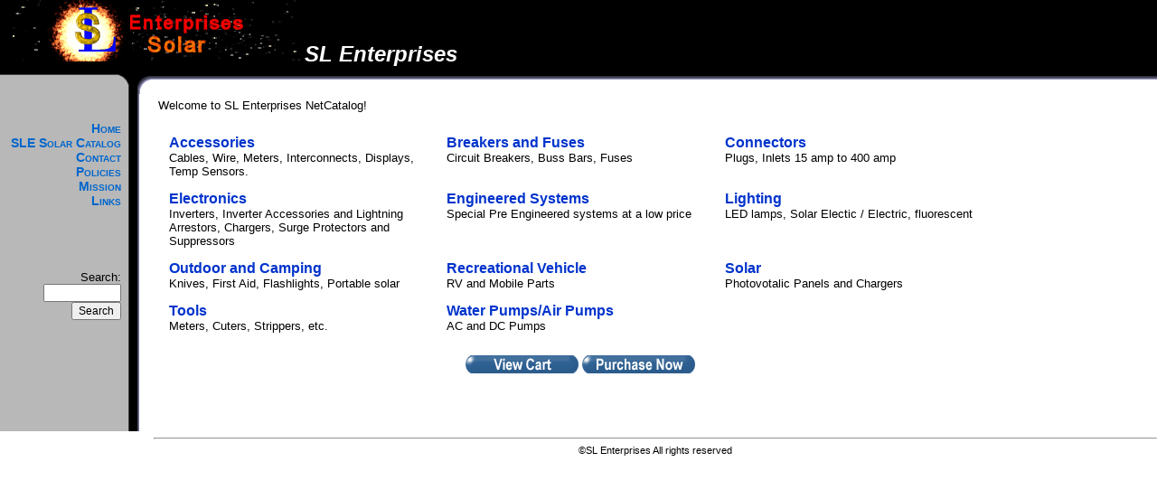

--- FILE ---
content_type: text/html
request_url: http://slesolar.com/netcat.html
body_size: 7138
content:
<!-- ************************************************* -->
<!--        Created by WebCatalog Creator 2003         -->
<!--        The Ultimate Online Catalog Builder        -->
<!--         http://www.WebCatalogCreator.com          -->
<!--         (c) 2003 WebCreatorSoftware.com           -->
<!-- ************************************************* -->







<!DOCTYPE HTML PUBLIC "-//W3C//DTD HTML 4.01 Transitional//EN">
<html><head>
  
  
  <meta http-equiv="Content-Type" content="text/html; charset=iso-8859-1">


  
  
  <link href="webcat.css" type="text/css" rel="stylesheet">
<META NAME="Description" CONTENT="SL Enerpises Solar Web Catalog Solar Wind and Water all your DC and AC needs for you Home, RV, Boat and Business">
<META NAME="KEYWORDS" CONTENT="Solar,Wind,Elecrtical Power,Solar Panels,Inverters,Chargers,Pumps,DC to AC,Surge Suppressors,RV Parts,Converters,Water Heaters, Camping Stuff,Turntable,water pump,meters,online store,e-commerce, web catalog, shopping cart, online catalog software, NetCatalog, WebCatalog Creator">
<TITLE>SLE Solar Catalog</TITLE>


  
  
  <script language="JavaScript" src="webcat.js" type="text/javascript"></script></head>
<body leftmargin="0" topmargin="0" style="color: rgb(0, 0, 0);" marginheight="0" marginwidth="0">
<table border="0" cellpadding="0" cellspacing="0" width="100%">


  <tbody>
    <tr bgcolor="#9999cc" valign="middle">
      <td colspan="2" height="50">
      <p class="companyname" style="background-color: rgb(0, 0, 0);">&nbsp;&nbsp;<img src="http://www.SLESolar.com/SLES.gif" alt="SL Enterprises Solar" style="width: 323px; height: 68px;">SL Enterprises</p>
      </td>
    </tr>
    <tr>
      <td background="images/template_03.gif"><img src="images/template_02.gif" height="30" width="170"></td>
      <td background="images/template_03.gif" width="100%"><img src="images/template_03.gif" height="30" width="17"></td>
    </tr>
    <tr>
      <td style="vertical-align: top;" background="images/template_05.gif"><img src="images/template_05.gif" width="170">
      <table border="0" cellpadding="3" cellspacing="3" width="140">
        <tbody>
          <tr>
            <td class="buttonnav"><a  class="buttonnav" href="http://SLESolar.com">Home</a><br>
<a class="buttonnav" href="netcat.html">SLE Solar Catalog</a><br>
<a class="buttonnav" href="contact.html">Contact</a><br>
<a class="buttonnav" href="policies.html">Policies</a><br>
<a class="buttonnav" href="mission.html">Mission</a><br>
<a class="buttonnav" href="links.html">Links</a><br>
 <br>
            </td>
          </tr>
        </tbody>
      </table>
      <p>&nbsp;</p>
      <table border="0" cellpadding="3" cellspacing="3" width="140">
        <tbody>
          <tr>
            <td class="search_form" align="right"><FORM METHOD="post" ACTION="http://slesolar.com/cgi-bin/webcat.cgi">Search:<br><INPUT TYPE="HIDDEN" NAME="search_request_button" value="Search"><INPUT TYPE="text" NAME="keywords" SIZE="10" MAXLENGTH="40"><br><INPUT TYPE="submit" NAME="search_request_button" VALUE="Search"></FORM> <br>
            </td>
          </tr>
        </tbody>
      </table>
      </td>
      <td valign="top">
      <table border="0" cellpadding="0" cellspacing="5" width="85%">
        <tbody>
          <tr>
            <td><span class="initial_page_welcome_message">
Welcome to SL Enterprises  NetCatalog!<BR>
</span>
            <p> </p>
            <p>
<TABLE WIDTH="100%" BORDER="0" CELLSPACING="10" CELLPADDING="2">
<TR>
<TD WIDTH="33%" VALIGN="TOP">
<span class="initial_page_category_name"><A HREF="cat4.html">
Accessories</A></span>
<br><span class="initial_page_category_description">
Cables, Wire, Meters, Interconnects, Displays, Temp Sensors.</span></TD>
<TD WIDTH="33%" VALIGN="TOP">
<span class="initial_page_category_name"><A HREF="cat19.html">
Breakers and Fuses</A></span>
<br><span class="initial_page_category_description">
Circuit Breakers, Buss Bars, Fuses</span></TD>
<TD WIDTH="33%" VALIGN="TOP">
<span class="initial_page_category_name"><A HREF="cat36.html">
Connectors</A></span>
<br><span class="initial_page_category_description">
Plugs, Inlets 15 amp to 400 amp</span></TD>
</TR>
<TR>
<TD WIDTH="33%" VALIGN="TOP">
<span class="initial_page_category_name"><A HREF="cat10.html">
Electronics</A></span>
<br><span class="initial_page_category_description">
Inverters, Inverter Accessories and Lightning Arrestors, Chargers, Surge Protectors and Suppressors</span></TD>
<TD WIDTH="33%" VALIGN="TOP">
<span class="initial_page_category_name"><A HREF="cat8.html">
Engineered Systems</A></span>
<br><span class="initial_page_category_description">
Special Pre Engineered systems at a low price</span></TD>
<TD WIDTH="33%" VALIGN="TOP">
<span class="initial_page_category_name"><A HREF="cat30.html">
Lighting</A></span>
<br><span class="initial_page_category_description">
LED lamps, Solar Electic / Electric, fluorescent</span></TD>
</TR>
<TR>
<TD WIDTH="33%" VALIGN="TOP">
<span class="initial_page_category_name"><A HREF="cat11.html">
Outdoor and Camping</A></span>
<br><span class="initial_page_category_description">
Knives, First Aid, Flashlights, Portable solar</span></TD>
<TD WIDTH="33%" VALIGN="TOP">
<span class="initial_page_category_name"><A HREF="cat37.html">
Recreational Vehicle</A></span>
<br><span class="initial_page_category_description">
RV and Mobile Parts</span></TD>
<TD WIDTH="33%" VALIGN="TOP">
<span class="initial_page_category_name"><A HREF="cat16.html">
Solar</A></span>
<br><span class="initial_page_category_description">
Photovotalic Panels and Chargers</span></TD>
</TR>
<TD WIDTH="33%" VALIGN="TOP">
<span class="initial_page_category_name"><A HREF="cat26.html">
Tools</a></span>
<br><span class="initial_page_category_description">
Meters, Cuters, Strippers, etc.</span></TD>
<TD WIDTH="33%" VALIGN="TOP">
<span class="initial_page_category_name"><A HREF="cat14.html">
Water Pumps/Air Pumps</a></span>
<br><span class="initial_page_category_description">
AC and DC Pumps</span></TD>
</TABLE> </p>
            <p>
            <table border="0" cellpadding="0" cellspacing="0" width="100%">
              <tbody>
                <tr>
                  <td align="center" valign="middle">
<FORM METHOD="post" ACTION="http://slesolar.com/cgi-bin/webcat.cgi">
<INPUT TYPE="hidden" NAME="page" VALUE="netcat.html">
<INPUT TYPE="image" SRC="images/viewcart.gif" NAME="modify_cart_button" VALUE="View Cart Contents" BORDER="0">
<INPUT TYPE="image" SRC="images/checkout.gif" NAME="order_form_button" VALUE="Check Out Now" BORDER="0"></form> <br>
                  </td>
                </tr>
              </tbody>
            </table>
            </p>
            <br>
            </td>
          </tr>
        </tbody>
      </table>
      </td>
    </tr>
    <tr>
      <td><br>
      </td>
      <td align="center">
      <hr><span class="copyright">&copy;SL Enterprises All
rights reserved</span><br>
      </td>
    </tr>
  </tbody>
</table>


</body></html>


--- FILE ---
content_type: text/javascript
request_url: http://slesolar.com/webcat.js
body_size: 7332
content:
//#######################################################################
// WebCatalog Creator 2003 Script build 159 - webcat.js
//
// © 1999-2003 Grafix Network, Inc.  This software and software source code 
// is protected by copyright law and international treaties.  Unauthorized 
// use of this program, or any portion of it, will result in criminal and 
// civil prosecution to the maximum extent of the law.
//#######################################################################

var notice_no_default = "You can not submit the default value for the customized text.";
var notice_required = "You must specify a value for the customized text.";
var notice_beyond_max = "Please limit your response to XX characters";
var notice_invalid_character = "You can not use the '|' symbol in this field";
var notice_specify_value = "You must specify a value for";
var notice_email_invalid = "The email address you've entered is invalid";
var notice_cc_invalid = "The credit card number you've entered is invalid";
var notice_max_length = "Please limit the number of characters in your response to";

//######################################
function Order_Form_Validate(theForm) {
for (var i=0; i<theForm.elements.length; i++) {
	var validateObj = theForm.elements[i];
	var params = validateObj.id.split("|");
	if ((params[1] == "True") || (params[2] != 0))
	{
	    if (params[2] == 1) { //email address
			if (!(emailCheck (validateObj.value))) {
				alert(notice_email_invalid);
				validateObj.focus();
				return (false);
			}
	    }
	    if (params[2] == 2) { //credit card number
	        if (validateObj == "") {
	            alert(notice_cc_invalid);
	            return (false);
	        }
	        if (!(checkCard(validateObj.value))) {
	            alert(notice_cc_invalid);
	            validateObj.focus();
	            return (false);
	        }
	    }
	    if (validateObj.value == "") {
	            alert(notice_specify_value + " " + params[0]);
	            validateObj.focus();
	            return (false);
	    }
		if (params[3] > 0) {
	        if (validateObj.value.length > params[3]) {
	            alert(notice_max_length + " " + params[3]);
	            validateObj.focus();
	            return  (false);
	        }
		}
	} 
}
return (true);
}
//#################################
//Drop Down Selection
function selectaplace(form) {
	var appname= navigator.appName;
	var appversion=parseInt(navigator.appVersion);
	if (appname == "Netscape" && appversion >= 3) {
		var formindex=form.select1.selectedIndex;
		var storage=form.select1.options[formindex].text;
		if (form.select1.options[formindex].value != "none") {
			var msg=storage+"You are now being transferred to the -> "+storage;
			for (var spot=0;spot<msg.length-storage.length;spot++) {
			var x=msg.substring(spot,msg.length);
			form.select1.options[formindex].text=x;
			for(var d=0;d<150;d++) { };
		}
			window.location=form.select1.options[formindex].value;
			form.select1[formindex].text=storage;
	} else  {
		form.select1[formindex].text="Not a real option!";
		for(var d=0;d<1250;d++) { };
		form.select1[formindex].text=storage;
	   }
	}
		else {
		var formindex=form.select1.selectedIndex;
		window.location=form.select1.options[formindex].value;
   	}	
}

//#################################
//Cart Validate
function cart_validate(theForm)
{
	var stemp;
	if (theForm.personalized_info.value !== "")
	{
		 var parray = theForm.personalized_info.value.split("|");
		 if ((parray[3] == 0) && (theForm.personalized.value == parray[2]) && (theForm.personalized.value !== ""))
			 {
			 	alert(notice_no_default);
			 	return (false);
			 }
		 if ((parray[4] == -1) && (theForm.personalized.value == ""))
			 {
			 	alert(notice_required);
			 	return (false);
			 }
		if ((theForm.personalized.value.length > parray[1]) && (parray[1] > 0))
			{
			 	alert(notice_beyond_max);
			 	return (false);
			}
		for (var i=0; i<theForm.personalized.value.length; i++) {
			stemp = theForm.personalized.value.substring(i, i+1);
			if (stemp == "|")
			{
			 	alert(notice_invalid_character);
			 	return (false);
			}
		}
	}
  	return (true);
}

//######################################
function emailCheck (emailStr) {
var emailPat=/^(.+)@(.+)$/
var specialChars="\\(\\)<>@,;:\\\\\\\"\\.\\[\\]"
var validChars="\[^\\s" + specialChars + "\]"
var quotedUser="(\"[^\"]*\")"
var ipDomainPat=/^\[(\d{1,3})\.(\d{1,3})\.(\d{1,3})\.(\d{1,3})\]$/
var atom=validChars + '+'
var word="(" + atom + "|" + quotedUser + ")"
var userPat=new RegExp("^" + word + "(\\." + word + ")*$")
var domainPat=new RegExp("^" + atom + "(\\." + atom +")*$")
var matchArray=emailStr.match(emailPat)
if (matchArray==null) {
	return false
}
var user=matchArray[1]
var domain=matchArray[2]
if (user.match(userPat)==null) {
    return false
}
var IPArray=domain.match(ipDomainPat)
if (IPArray!=null) {
	  for (var i=1;i<=4;i++) {
	    if (IPArray[i]>255) {
		return false
	    }
    }
    return true
}
var domainArray=domain.match(domainPat)
if (domainArray==null) {
    return false
}
var atomPat=new RegExp(atom,"g")
var domArr=domain.match(atomPat)
var len=domArr.length
if (domArr[domArr.length-1].length<2 || domArr[domArr.length-1].length>5) {
   return false
}
if (len<2) {
   var errStr="This address is missing a hostname!"
   return false
}
return true;
}

//######################################
function checkCardNumWithMod10(cardNum) {
	var i;
	var cc = new Array(16);
	var checksum = 0;
	var validcc;
	for (i = 0; i < cardNum.length; i++) {
		cc[i] = Math.floor(cardNum.substring(i, i+1));
	}
	for (i = (cardNum.length % 2); i < cardNum.length; i+=2) {
		var a = cc[i] * 2;
		if (a >= 10) {
			var aStr = a.toString();
			var b = aStr.substring(0,1);
			var c = aStr.substring(1,2);
			cc[i] = Math.floor(b) + Math.floor(c);
		} else {
			cc[i] = a;
		}
	}
	for (i = 0; i < cardNum.length; i++) {
		checksum += Math.floor(cc[i]);
	}
	validcc = ((checksum % 10) == 0);
	return validcc;
}

//######################################
function cleanCardNum(cardNum) {
	var i;
	var ch;
	var newCard = "";
	var pattern = /[0-9]/;
	i = 0;
	while (i < cardNum.length) {
		ch = cardNum.substring(i, i+1);
		if (pattern.test(ch)) {
			newCard += ch;
		}
		i++;
	}
	return newCard;
}
//######################################
function checkCard(cardNum) {
	var validCard;
	var cardLength;
	var cardLengthOK;
	var cardStart;
	var cardStartOK;
	validCard = cleanCardNum(cardNum);
	if (validCard != "") {
		cardStart = validCard.substring(0,1);
		cardStartOK = ( (cardStart == "4") || (cardStart == "5") || (cardStart == "3") || (cardStart == "6") );
		cardLength = validCard.length;		
		if (cardStart == 3) {
		       if (cardLength != 15) { return false; }
		}
		if (cardStart == 4) {
		        if ((cardLength != 13) && (cardLength != 16)) { return false; }
		}
		if (cardStart == 5) {
		        if (cardLength != 16) { return false; }
		}
		if (cardStart == 6) {
		        if (cardLength != 16) { return false; }
		}
		if (checkCardNumWithMod10(validCard)) {
			return true;
		} else {
			return false;
		}
	} else {
		return false;
	}
}
